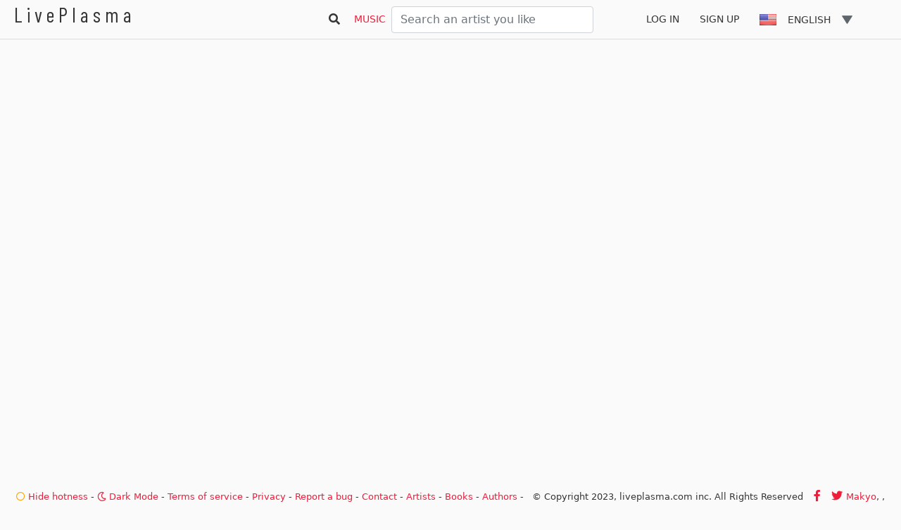

--- FILE ---
content_type: text/html; charset=utf-8
request_url: https://www.google.com/recaptcha/api2/aframe
body_size: 269
content:
<!DOCTYPE HTML><html><head><meta http-equiv="content-type" content="text/html; charset=UTF-8"></head><body><script nonce="X60iR4pMxJUp4Vsu3QQfHw">/** Anti-fraud and anti-abuse applications only. See google.com/recaptcha */ try{var clients={'sodar':'https://pagead2.googlesyndication.com/pagead/sodar?'};window.addEventListener("message",function(a){try{if(a.source===window.parent){var b=JSON.parse(a.data);var c=clients[b['id']];if(c){var d=document.createElement('img');d.src=c+b['params']+'&rc='+(localStorage.getItem("rc::a")?sessionStorage.getItem("rc::b"):"");window.document.body.appendChild(d);sessionStorage.setItem("rc::e",parseInt(sessionStorage.getItem("rc::e")||0)+1);localStorage.setItem("rc::h",'1768957849761');}}}catch(b){}});window.parent.postMessage("_grecaptcha_ready", "*");}catch(b){}</script></body></html>